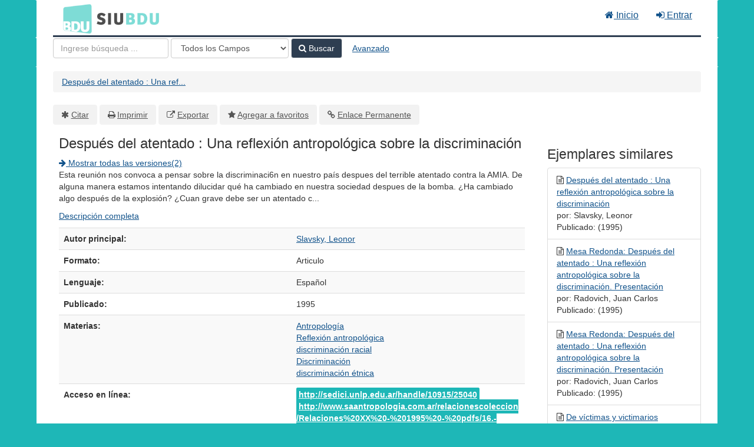

--- FILE ---
content_type: text/html; charset=UTF-8
request_url: https://cosechador.siu.edu.ar/bdu/Record/I10-R181-suquia-7913
body_size: 6360
content:
<!DOCTYPE html><html lang="es">
  <head>
        <meta charset="utf-8">
    <meta http-equiv="X-UA-Compatible" content="IE=edge"/>
    <meta name="viewport" content="width=device-width,initial-scale=1.0"/>
    <meta http-equiv="Content-Type" content="text&#x2F;html&#x3B;&#x20;charset&#x3D;UTF-8">
<meta name="Generator" content="VuFind&#x20;8.0.4">    <title>Metadatos: Después del atentado : Una reflexión antropológica sobre la discriminación</title>        <!-- RTL styling -->
        <link href="&#x2F;bdu&#x2F;themes&#x2F;bdu3&#x2F;css&#x2F;compiled.css&#x3F;_&#x3D;1654657551" media="all" rel="stylesheet" type="text&#x2F;css">
<link href="&#x2F;bdu&#x2F;themes&#x2F;bootstrap3&#x2F;css&#x2F;print.css&#x3F;_&#x3D;1645813677" media="print" rel="stylesheet" type="text&#x2F;css">
<!--[if lt IE 10]><link href="&#x2F;bdu&#x2F;themes&#x2F;bootstrap3&#x2F;css&#x2F;flex-fallback.css&#x3F;_&#x3D;1645813677" media="" rel="stylesheet" type="text&#x2F;css"><![endif]-->
<link href="&#x2F;bdu&#x2F;themes&#x2F;bdu3&#x2F;css&#x2F;bdu.css&#x3F;_&#x3D;1687467446" media="all" rel="stylesheet" type="text&#x2F;css">
<link href="&#x2F;bdu&#x2F;themes&#x2F;bdu3&#x2F;css&#x2F;driver.css&#x3F;_&#x3D;1690805088" media="all" rel="stylesheet" type="text&#x2F;css">
<link href="&#x2F;bdu&#x2F;themes&#x2F;root&#x2F;images&#x2F;vufind-favicon.ico&#x3F;_&#x3D;1645813677" rel="shortcut&#x20;icon" type="image&#x2F;x-icon">
<link href="&#x2F;bdu&#x2F;Search&#x2F;OpenSearch&#x3F;method&#x3D;describe" rel="search" type="application&#x2F;opensearchdescription&#x2B;xml" title="B&#xFA;squeda&#x20;en&#x20;el&#x20;cat&#xE1;logo">
<link href="&#x2F;bdu&#x2F;themes&#x2F;root&#x2F;css&#x2F;icon-helper.css&#x3F;_&#x3D;1645813677" media="screen" rel="stylesheet" type="text&#x2F;css">            <script  nonce="pIpN5nIVqral3OUp8voQoY6KwNF&#x2B;KcLXf&#x2B;D6mIi3tqw&#x3D;">
    //<!--
    var userIsLoggedIn = false;
    //-->
</script>
<script  src="&#x2F;bdu&#x2F;themes&#x2F;bootstrap3&#x2F;js&#x2F;vendor&#x2F;jquery.min.js&#x3F;_&#x3D;1645813677" nonce="pIpN5nIVqral3OUp8voQoY6KwNF&#x2B;KcLXf&#x2B;D6mIi3tqw&#x3D;"></script>
<script  src="&#x2F;bdu&#x2F;themes&#x2F;bootstrap3&#x2F;js&#x2F;vendor&#x2F;bootstrap.min.js&#x3F;_&#x3D;1645813677" nonce="pIpN5nIVqral3OUp8voQoY6KwNF&#x2B;KcLXf&#x2B;D6mIi3tqw&#x3D;"></script>
<script  src="&#x2F;bdu&#x2F;themes&#x2F;bootstrap3&#x2F;js&#x2F;vendor&#x2F;bootstrap-accessibility.min.js&#x3F;_&#x3D;1645813677" nonce="pIpN5nIVqral3OUp8voQoY6KwNF&#x2B;KcLXf&#x2B;D6mIi3tqw&#x3D;"></script>
<script  src="&#x2F;bdu&#x2F;themes&#x2F;bootstrap3&#x2F;js&#x2F;vendor&#x2F;validator.min.js&#x3F;_&#x3D;1645813677" nonce="pIpN5nIVqral3OUp8voQoY6KwNF&#x2B;KcLXf&#x2B;D6mIi3tqw&#x3D;"></script>
<script  src="&#x2F;bdu&#x2F;themes&#x2F;bootstrap3&#x2F;js&#x2F;lib&#x2F;form-attr-polyfill.js&#x3F;_&#x3D;1645813677" nonce="pIpN5nIVqral3OUp8voQoY6KwNF&#x2B;KcLXf&#x2B;D6mIi3tqw&#x3D;"></script>
<script  src="&#x2F;bdu&#x2F;themes&#x2F;bootstrap3&#x2F;js&#x2F;lib&#x2F;autocomplete.js&#x3F;_&#x3D;1645813677" nonce="pIpN5nIVqral3OUp8voQoY6KwNF&#x2B;KcLXf&#x2B;D6mIi3tqw&#x3D;"></script>
<script  src="&#x2F;bdu&#x2F;themes&#x2F;bootstrap3&#x2F;js&#x2F;common.js&#x3F;_&#x3D;1645813677" nonce="pIpN5nIVqral3OUp8voQoY6KwNF&#x2B;KcLXf&#x2B;D6mIi3tqw&#x3D;"></script>
<script  src="&#x2F;bdu&#x2F;themes&#x2F;bootstrap3&#x2F;js&#x2F;lightbox.js&#x3F;_&#x3D;1645813677" nonce="pIpN5nIVqral3OUp8voQoY6KwNF&#x2B;KcLXf&#x2B;D6mIi3tqw&#x3D;"></script>
<script  src="&#x2F;bdu&#x2F;themes&#x2F;bootstrap3&#x2F;js&#x2F;truncate.js&#x3F;_&#x3D;1645813677" nonce="pIpN5nIVqral3OUp8voQoY6KwNF&#x2B;KcLXf&#x2B;D6mIi3tqw&#x3D;"></script>
<script  src="&#x2F;bdu&#x2F;themes&#x2F;bdu3&#x2F;js&#x2F;driver.js.iife.js&#x3F;_&#x3D;1690805034" nonce="pIpN5nIVqral3OUp8voQoY6KwNF&#x2B;KcLXf&#x2B;D6mIi3tqw&#x3D;"></script>
<script  src="&#x2F;bdu&#x2F;themes&#x2F;bootstrap3&#x2F;js&#x2F;record.js&#x3F;_&#x3D;1645813677" nonce="pIpN5nIVqral3OUp8voQoY6KwNF&#x2B;KcLXf&#x2B;D6mIi3tqw&#x3D;"></script>
<script  src="&#x2F;bdu&#x2F;themes&#x2F;bootstrap3&#x2F;js&#x2F;check_save_statuses.js&#x3F;_&#x3D;1645813677" nonce="pIpN5nIVqral3OUp8voQoY6KwNF&#x2B;KcLXf&#x2B;D6mIi3tqw&#x3D;"></script>
<script  nonce="pIpN5nIVqral3OUp8voQoY6KwNF&#x2B;KcLXf&#x2B;D6mIi3tqw&#x3D;">
    //<!--
    VuFind.path = '/bdu';
VuFind.defaultSearchBackend = 'Solr';
VuFind.addTranslations({"add_tag_success":"Etiquetas Guardadas","bulk_email_success":"Sus elementos han sido enviados","bulk_noitems_advice":"Ninguna copia fue seleccionada. Por favor hacer clic en la casilla cercana a la copia e intentar nuevamente.","bulk_save_success":"Sus elementos han sido guardados","close":"cerrar","collection_empty":"No hay elementos a desplegar.","eol_ellipsis":"\u2026","error_occurred":"Ha ocurrido un error","go_to_list":"Ir a la Lista","hold_available":"Disponible para llevar","less":"menos","libphonenumber_invalid":"N\u00famero de tel\u00e9fono no v\u00e1lido","libphonenumber_invalidcountry":"C\u00f3digo de pa\u00eds no v\u00e1lido","libphonenumber_invalidregion":"C\u00f3digo de regi\u00f3n no v\u00e1lido","libphonenumber_notanumber":"La numeraci\u00f3n suministrada no parece ser un n\u00famero de tel\u00e9fono","libphonenumber_toolong":"La numeraci\u00f3n suministrada es demasiado larga para ser un n\u00famero de tel\u00e9fono","libphonenumber_tooshort":"La numeraci\u00f3n suministrada es demasiada corta para ser un n\u00famero de tel\u00e9fono","libphonenumber_tooshortidd":"N\u00famero de tel\u00e9fono demasiado corto despu\u00e9s del Marcado Directo Internacional","loading":"Cargando","more":"m\u00e1s","number_thousands_separator":",","sms_success":"Mensaje enviado.","Phone number invalid":"N\u00famero de tel\u00e9fono no v\u00e1lido","Invalid country calling code":"C\u00f3digo de pa\u00eds no v\u00e1lido","Invalid region code":"C\u00f3digo de regi\u00f3n no v\u00e1lido","The string supplied did not seem to be a phone number":"La numeraci\u00f3n suministrada no parece ser un n\u00famero de tel\u00e9fono","The string supplied is too long to be a phone number":"La numeraci\u00f3n suministrada es demasiado larga para ser un n\u00famero de tel\u00e9fono","The string supplied is too short to be a phone number":"La numeraci\u00f3n suministrada es demasiada corta para ser un n\u00famero de tel\u00e9fono","Phone number too short after IDD":"N\u00famero de tel\u00e9fono demasiado corto despu\u00e9s del Marcado Directo Internacional"});
VuFind.addIcons({"spinner":"<span class=\"icon--font fa&#x20;fa-spinner icon--spin\" role=\"img\" aria-hidden=\"true\"><\/span>\n"});
    //-->
</script>  </head>
  <body class="template-dir-record template-name-view ">
        <header class="hidden-print">
            <a class="sr-only" href="#content">Saltar al contenido</a>
      <div class="banner container navbar">
  <div class="navbar-header">
    <button type="button" class="navbar-toggle" data-toggle="collapse" data-target="#header-collapse" aria-hidden="true">
      <i class="fa fa-bars"></i>
    </button>
    <a class="navbar-brand lang-es" href="/bdu/">BDU<small>3</small></a>
  </div>
      <div class="collapse navbar-collapse" id="header-collapse">
      <nav>
        <ul class="nav navbar-nav navbar-right flip">
        <li>
              <a href="/index.php"><i class="fa fa-home" aria-hidden="true"></i> Inicio</a>
            </li>
                                          <li class="logoutOptions hidden">
              <a href="/bdu/MyResearch/Home?redirect=0"><i id="account-icon" class="fa fa-user-circle" aria-hidden="true"></i> Su cuenta</a>
            </li>
                        <li class="logoutOptions hidden">
              <a href="/bdu/MyResearch/Logout" class="logout"><i class="fa fa-sign-out" aria-hidden="true"></i> Salir</a>
            </li>
            <li id="loginOptions">
                              <a href="/bdu/MyResearch/UserLogin" data-lightbox><i class="fa fa-sign-in" aria-hidden="true"></i> Entrar</a>
                          </li>
          
          
                  </ul>
      </nav>
    </div>
  </div>
  <div class="search container navbar">
    <div class="nav searchbox hidden-print" role="search">
        <form id="searchForm" class="searchForm navbar-form navbar-left flip" method="get" action="/bdu/Search/Results" name="searchForm" autocomplete="off">
            <input id="searchForm_lookfor" class="searchForm_lookfor form-control search-query autocomplete searcher:Solr ac-auto-submit" type="text" name="lookfor" value="" placeholder="Ingrese&#x20;b&#xFA;squeda&#x20;..." aria-label="T&#xE9;rminos&#x20;de&#x20;b&#xFA;squeda" />
          <select id="searchForm_type" class="searchForm_type form-control" name="type" data-native-menu="false" aria-label="Search&#x20;type">
                                    <option value="AllFields">Todos los Campos</option>
                            <option value="Title">Título</option>
                            <option value="Author">Autor</option>
                            <option value="Subject">Materia</option>
                            <option value="CallNumber">Número de Clasificación</option>
                            <option value="ISN">ISBN/ISSN</option>
                            <option value="tag">Etiqueta</option>
                      </select>
        <button type="submit" class="btn btn-primary"><i class="fa fa-search" aria-hidden="true"></i> Buscar</button>
          <a href="/bdu/Search/Advanced" class="btn btn-link" rel="nofollow">Avanzado</a>
        
                    
  </form>

    </div>
  </div>
    </header>
    <nav class="breadcrumbs" aria-label="Ruta&#x20;de&#x20;Exploraci&#xF3;n">
      <div class="container">
                  <ul class="breadcrumb hidden-print"><li class="active" aria-current="page"><a href="/bdu/Record/I10-R181-suquia-7913">Después del atentado : Una ref...</a></li> </ul>
              </div>
    </nav>
    <div role="main" class="main">
      <div id="content" class="container">
        

<nav class="record-nav">
  <ul class="action-toolbar" aria-label="Herramientas">
          <li role="none"><a class="cite-record toolbar-btn btn-type-cite" data-lightbox href="&#x2F;bdu&#x2F;Record&#x2F;I10-R181-suquia-7913&#x2F;Cite" rel="nofollow">Citar</a></li>
    
    
    <!-- <li role="none"><a class="mail-record toolbar-btn btn-type-email" data-lightbox href="&#x2F;bdu&#x2F;Record&#x2F;I10-R181-suquia-7913&#x2F;Email" rel="nofollow">Enviar este por Correo electrónico</a></li> -->

    <li><a class="print-record toolbar-btn btn-type-print" href="/bdu/Record/I10-R181-suquia-7913?print=1" rel="nofollow">Imprimir</a></li>

              <li role="none"><a class="toolbar-btn btn-type-export" href="#" onclick="alert('Primero debe ingresar como usuario');return false;">Exportar</a></li>
              <li role="none">
                  <a class="save-record toolbar-btn btn-type-save" data-lightbox href="&#x2F;bdu&#x2F;Record&#x2F;I10-R181-suquia-7913&#x2F;Save" rel="nofollow">Agregar a favoritos</a>
              </li>
                <li role="none"><a class="permalink-record toolbar-btn btn-type-permalink" data-lightbox href="&#x2F;bdu&#x2F;Record&#x2F;I10-R181-suquia-7913&#x2F;Permalink" rel="nofollow">Enlace Permanente</a></li>
  </ul>
</nav>

<div class="record sourceSolr">
    <div class="mainbody left">
    <input type="hidden" value="I10-R181-suquia-7913" class="hiddenId" />
    <input type="hidden" value="Solr" class="hiddenSource" />
        <div class="media" vocab="http://schema.org/" resource="#record" typeof="CreativeWork Product">

    <div class="media-body">

    <h1 property="name">Después del atentado : Una reflexión antropológica sobre la discriminación  </h1>
    
    
          <div class="record-versions">
  <a href="&#x2F;bdu&#x2F;Search&#x2F;Versions&#x3F;id&#x3D;I10-R181-suquia-7913&amp;keys&#x25;5B0&#x25;5D&#x3D;AT&#x25;20slavskyleonor&#x25;20despuesdelatentadounareflexionantropologicasobreladiscriminacion">
    <i class="fa fa-arrow-right" aria-hidden="true"></i> Mostrar todas las versiones(2)  </a>
</div>
    
              <p>Esta reunión nos convoca a pensar sobre la discriminaci6n en nuestro país despues del terrible atentado contra la AMIA. De alguna manera estamos intentando dilucidar qué ha cambiado en nuestra sociedad despues de la bomba. ¿Ha cambiado algo después de la explosión? ¿Cuan grave debe ser un atentado c...</p>

              <p><a href="&#x2F;bdu&#x2F;Record&#x2F;I10-R181-suquia-7913&#x2F;Description#tabnav">Descripción completa</a></p>
          
                <div class="savedLists">
        <strong>Guardado en:</strong>
      </div>
    
                  
      <table class="table table-striped">
        <caption class="sr-only">Detalles Bibliográficos</caption>
                  <tr><th>Autor principal:</th><td><span class="author-data" property="author">
      <a href="  /bdu/Author/Home?author=Slavsky%2C+Leonor">
        Slavsky, Leonor</a></span></td></tr>
                  <tr><th>Formato:</th><td>      <span class="format articulo">Articulo</span>
  </td></tr>
                  <tr><th>Lenguaje:</th><td><span property="availableLanguage" typeof="Language"><span property="name">Español</span></span></td></tr>
                  <tr><th>Publicado:</th><td><span property="publisher" typeof="Organization">
      </span>
      <span property="datePublished">1995</span>
    <br/></td></tr>
                  <tr><th>Materias:</th><td><div class="subject-line" property="keywords">
                              <a title="Antropolog&#xED;a" href="/bdu/Search/Results?lookfor=%22Antropolog%C3%ADa%22&amp;type=Subject
" rel="nofollow">Antropología</a>
      </div>
  <div class="subject-line" property="keywords">
                              <a title="Reflexi&#xF3;n&#x20;antropol&#xF3;gica" href="/bdu/Search/Results?lookfor=%22Reflexi%C3%B3n+antropol%C3%B3gica%22&amp;type=Subject
" rel="nofollow">Reflexión antropológica</a>
      </div>
  <div class="subject-line" property="keywords">
                              <a title="discriminaci&#xF3;n&#x20;racial" href="/bdu/Search/Results?lookfor=%22discriminaci%C3%B3n+racial%22&amp;type=Subject
" rel="nofollow">discriminación racial</a>
      </div>
  <div class="subject-line" property="keywords">
                              <a title="Discriminaci&#xF3;n" href="/bdu/Search/Results?lookfor=%22Discriminaci%C3%B3n%22&amp;type=Subject
" rel="nofollow">Discriminación</a>
      </div>
  <div class="subject-line" property="keywords">
                              <a title="discriminaci&#xF3;n&#x20;&#xE9;tnica" href="/bdu/Search/Results?lookfor=%22discriminaci%C3%B3n+%C3%A9tnica%22&amp;type=Subject
" rel="nofollow">discriminación étnica</a>
      </div></td></tr>
                  <tr><th>Acceso en línea:</th><td><a href="http&#x3A;&#x2F;&#x2F;sedici.unlp.edu.ar&#x2F;handle&#x2F;10915&#x2F;25040" class="fulltext">http://sedici.unlp.edu.ar/handle/10915/25040</a><br/>
  <a href="http&#x3A;&#x2F;&#x2F;www.saantropologia.com.ar&#x2F;relacionescoleccion&#x2F;Relaciones&#x25;20XX&#x25;20-&#x25;201995&#x25;20-&#x25;20pdfs&#x2F;16.-&#x25;20Slavsky&#x25;20ocr.pdf" class="fulltext">http://www.saantropologia.com.ar/relacionescoleccion/Relaciones%20XX%20-%201995%20-%20pdfs/16.-%20Slavsky%20ocr.pdf</a><br/>
  <a href="http&#x3A;&#x2F;&#x2F;suquia.ffyh.unc.edu.ar&#x2F;handle&#x2F;suquia&#x2F;7913" class="fulltext">http://suquia.ffyh.unc.edu.ar/handle/suquia/7913</a><br/></td></tr>
                  <tr><th>Aporte de:</th><td><div class="text-right"> 
        <a href="/repositorioid/181" target="_blank">
            Suquía -  Instituto de Antropología de Córdoba (IDACOR, CONICET y UNC)        </a> de
        <a href="/institucionid/10" target="_blank">
            Universidad Nacional de Córdoba        </a>
        <br/>
    </div>

        <!-- <a href="/checkoai//I10-R181-suquia-7913" style="color:#bbb;">Ver origen</a> --></td></tr>
              </table>
          </div>
</div>

          <a name="tabnav"></a>
      <div class="record-tabs">
        <ul class="nav nav-tabs">
                                  <li class="record-tab description" data-tab="description">
              <a href="&#x2F;bdu&#x2F;Record&#x2F;I10-R181-suquia-7913&#x2F;Description#tabnav" data-lightbox-ignore>
                Descripción              </a>
            </li>
                                  <li class="record-tab similar" data-tab="similar">
              <a href="&#x2F;bdu&#x2F;Record&#x2F;I10-R181-suquia-7913&#x2F;Similar#tabnav" data-lightbox-ignore>
                Ejemplares similares              </a>
            </li>
                                  <li class="record-tab details active initiallyActive" data-tab="details">
              <a href="&#x2F;bdu&#x2F;Record&#x2F;I10-R181-suquia-7913&#x2F;Details#tabnav" data-lightbox-ignore>
                Metadatos              </a>
            </li>
                  </ul>

        <div class="tab-content">
                      <div class="tab-pane active details-tab">
              <table class="citation table table-striped">
      <tr>
      <th>id</th>
      <td>
                  I10-R181-suquia-7913<br />
              </td>
    </tr>
      <tr>
      <th>record_format</th>
      <td>
                  dspace<br />
              </td>
    </tr>
      <tr>
      <th>institution</th>
      <td>
                  Universidad Nacional de Córdoba<br />
              </td>
    </tr>
      <tr>
      <th>institution_str</th>
      <td>
                  I-10<br />
              </td>
    </tr>
      <tr>
      <th>repository_str</th>
      <td>
                  R-181<br />
              </td>
    </tr>
      <tr>
      <th>collection</th>
      <td>
                  Suquía -  Instituto de Antropología de Córdoba (IDACOR, CONICET y UNC)<br />
              </td>
    </tr>
      <tr>
      <th>language</th>
      <td>
                  Español<br />
              </td>
    </tr>
      <tr>
      <th>topic</th>
      <td>
                  Antropología<br />
                  Reflexión antropológica<br />
                  discriminación racial<br />
                  Discriminación<br />
                  discriminación étnica<br />
              </td>
    </tr>
      <tr>
      <th>spellingShingle</th>
      <td>
                  Antropología<br />
                  Reflexión antropológica<br />
                  discriminación racial<br />
                  Discriminación<br />
                  discriminación étnica<br />
                  Slavsky, Leonor<br />
                  Después del atentado : Una reflexión antropológica sobre la discriminación<br />
              </td>
    </tr>
      <tr>
      <th>topic_facet</th>
      <td>
                  Antropología<br />
                  Reflexión antropológica<br />
                  discriminación racial<br />
                  Discriminación<br />
                  discriminación étnica<br />
              </td>
    </tr>
      <tr>
      <th>description</th>
      <td>
                  Esta reunión nos convoca a pensar sobre la discriminaci6n en nuestro país despues del terrible atentado contra la AMIA. De alguna manera estamos intentando dilucidar qué ha cambiado en nuestra sociedad despues de la bomba. ¿Ha cambiado algo después de la explosión? ¿Cuan grave debe ser un atentado contra un sectorde la sociedad, para que el tema de la discriminación se ponga sobre el tapete en la Argentina? Sin necesidad de remontamos hasta la Semana Trágica, donde después de la represión de los obreros de los Talleres Vascna se produjo un violento pogrom en el barrio del Once en que perecieron muchosjudios acusados de agitadores comunistas, podemos recordar la voladura de una exposición israelf en el predio lindante con la Facultad de Derecho en 1962, y mucho más acá el atentado contra la Embajada de Israel<br />
              </td>
    </tr>
      <tr>
      <th>format</th>
      <td>
                  Articulo<br />
                  Articulo<br />
              </td>
    </tr>
      <tr>
      <th>author</th>
      <td>
                  Slavsky, Leonor<br />
              </td>
    </tr>
      <tr>
      <th>author_facet</th>
      <td>
                  Slavsky, Leonor<br />
              </td>
    </tr>
      <tr>
      <th>author_sort</th>
      <td>
                  Slavsky, Leonor<br />
              </td>
    </tr>
      <tr>
      <th>title</th>
      <td>
                  Después del atentado : Una reflexión antropológica sobre la discriminación<br />
              </td>
    </tr>
      <tr>
      <th>title_short</th>
      <td>
                  Después del atentado : Una reflexión antropológica sobre la discriminación<br />
              </td>
    </tr>
      <tr>
      <th>title_full</th>
      <td>
                  Después del atentado : Una reflexión antropológica sobre la discriminación<br />
              </td>
    </tr>
      <tr>
      <th>title_fullStr</th>
      <td>
                  Después del atentado : Una reflexión antropológica sobre la discriminación<br />
              </td>
    </tr>
      <tr>
      <th>title_full_unstemmed</th>
      <td>
                  Después del atentado : Una reflexión antropológica sobre la discriminación<br />
              </td>
    </tr>
      <tr>
      <th>title_sort</th>
      <td>
                  después del atentado : una reflexión antropológica sobre la discriminación<br />
              </td>
    </tr>
      <tr>
      <th>publishDate</th>
      <td>
                  1995<br />
              </td>
    </tr>
      <tr>
      <th>url</th>
      <td>
                  http://sedici.unlp.edu.ar/handle/10915/25040<br />
                  http://www.saantropologia.com.ar/relacionescoleccion/Relaciones%20XX%20-%201995%20-%20pdfs/16.-%20Slavsky%20ocr.pdf<br />
                  http://suquia.ffyh.unc.edu.ar/handle/suquia/7913<br />
              </td>
    </tr>
      <tr>
      <th>work_keys_str_mv</th>
      <td>
                  AT slavskyleonor despuesdelatentadounareflexionantropologicasobreladiscriminacion<br />
              </td>
    </tr>
      <tr>
      <th>bdutipo_str</th>
      <td>
                  Repositorios<br />
              </td>
    </tr>
      <tr>
      <th>_version_</th>
      <td>
                  1764820401310924801<br />
              </td>
    </tr>
  </table>
            </div>
                  </div>
      </div>
    
    <span class="Z3988" title="url_ver&#x3D;Z39.88-2004&amp;ctx_ver&#x3D;Z39.88-2004&amp;ctx_enc&#x3D;info&#x25;3Aofi&#x25;2Fenc&#x25;3AUTF-8&amp;rfr_id&#x3D;info&#x25;3Asid&#x25;2Fvufind.svn.sourceforge.net&#x25;3Agenerator&amp;rft.title&#x3D;Despu&#x25;C3&#x25;A9s&#x2B;del&#x2B;atentado&#x2B;&#x25;3A&#x2B;Una&#x2B;reflexi&#x25;C3&#x25;B3n&#x2B;antropol&#x25;C3&#x25;B3gica&#x2B;sobre&#x2B;la&#x2B;discriminaci&#x25;C3&#x25;B3n&amp;rft.date&#x3D;1995&amp;rft_val_fmt&#x3D;info&#x25;3Aofi&#x25;2Ffmt&#x25;3Akev&#x25;3Amtx&#x25;3Adc&amp;rft.creator&#x3D;Slavsky&#x25;2C&#x2B;Leonor&amp;rft.format&#x3D;Articulo&amp;rft.language&#x3D;Espa&#x25;C3&#x25;B1ol"></span>  </div>

  <div class="sidebar right hidden-print">
          <h2>Ejemplares similares</h2>
  <ul class="list-group">
          <li class="list-group-item">
                <i class="fa fa-x fa-articulo" title="Articulo"></i>
        <a href="&#x2F;bdu&#x2F;Record&#x2F;I19-R120-10915-25040">
          Después del atentado : Una reflexión antropológica sobre la discriminación        </a>
                  <br/>por: Slavsky, Leonor                          <br/>Publicado: (1995)
              </li>
          <li class="list-group-item">
                <i class="fa fa-x fa-articulo" title="Articulo"></i>
        <a href="&#x2F;bdu&#x2F;Record&#x2F;I19-R120-10915-25039">
          Mesa Redonda: Después del atentado : Una reflexión antropológica sobre la discriminación. Presentación        </a>
                  <br/>por: Radovich, Juan Carlos                          <br/>Publicado: (1995)
              </li>
          <li class="list-group-item">
                <i class="fa fa-x fa-articulo" title="Articulo"></i>
        <a href="&#x2F;bdu&#x2F;Record&#x2F;I10-R181-suquia-7912">
          Mesa Redonda: Después del atentado : Una reflexión antropológica sobre la discriminación. Presentación        </a>
                  <br/>por: Radovich, Juan Carlos                          <br/>Publicado: (1995)
              </li>
          <li class="list-group-item">
                <i class="fa fa-x fa-articulo" title="Articulo"></i>
        <a href="&#x2F;bdu&#x2F;Record&#x2F;I10-R181-suquia-7914">
          De víctimas y victimarios        </a>
                  <br/>por: Briones, Claudia                          <br/>Publicado: (1995)
              </li>
          <li class="list-group-item">
                <i class="fa fa-x fa-articulo" title="Articulo"></i>
        <a href="&#x2F;bdu&#x2F;Record&#x2F;I19-R120-10915-25041">
          De víctimas y victimarios        </a>
                  <br/>por: Briones, Claudia                          <br/>Publicado: (1995)
              </li>
      </ul>
      </div>
</div>
<script type="text&#x2F;javascript" nonce="pIpN5nIVqral3OUp8voQoY6KwNF&#x2B;KcLXf&#x2B;D6mIi3tqw&#x3D;">
    //<!--
    $(document).ready(recordDocReady);
    //-->
</script>      </div>
    </div>
    <footer class="hidden-print">
  <div class="footer-container">
    <div class="footer-column">
              <h2>Opciones de búsqueda</h2>
        <ul>
          <li><a href="/bdu/Search/History">Historial de Búsqueda</a></li>
          <li><a href="/bdu/Search/Advanced">Búsqueda Avanzada</a></li>
        </ul>
          </div>
    <div class="footer-column">
              <h2>Buscar Más</h2>
        <ul>
          <li><a href="/bdu/Browse/Home">Revisar el Catálogo</a></li>
          <!-- <li><a href="/bdu/Alphabrowse/Home">Lista Alfabética</a></li> -->
          <li><a href="/bdu/Channels/Home">Explorar canales</a></li>
          <!-- <li><a href="/bdu/Search/Reserves">Reservas de Curso</a></li> -->
          <!-- <li><a href="/bdu/Search/NewItem">Nuevos ejemplares</a></li> -->
          <li><a href="#" onclick="hometour(); return false;">Tour (beta)</a></li>
        </ul>
          </div>
    <div class="footer-column">
              <h2>¿Necesita Ayuda?</h2>
        <ul>
          <li><a href="/bdu/Help/Home?topic=search&amp;_=1770035778" data-lightbox class="help-link">Consejos de búsqueda</a></li>
          <li><a href="/bdu/Content/faq">Preguntas Frecuentes</a></li>
          <li><a href="/contacto">Contacte al adminstrador</a></li>
        </ul>
          </div>
  </div>
  <div class="poweredby">
      </div>
</footer>
    <!-- MODAL IN CASE WE NEED ONE -->
    <div id="modal" class="modal fade hidden-print" tabindex="-1" role="dialog" aria-labelledby="modal-title" aria-hidden="true">
      <div class="modal-dialog">
        <div class="modal-content">
          <button type="button" class="close" data-dismiss="modal">
            <svg aria-label="Close" viewBox="0 0 24 24"><path d="M6 18L18 6M6 6l12 12"></path></svg>
          </button>
          <div class="modal-body"><span class="icon--font fa&#x20;fa-spinner icon--spin" role="img" aria-hidden="true"></span>
Cargando...</div>
        </div>
      </div>
    </div>
    <div class="offcanvas-overlay" data-toggle="offcanvas"></div>
    <script  nonce="pIpN5nIVqral3OUp8voQoY6KwNF&#x2B;KcLXf&#x2B;D6mIi3tqw&#x3D;">
    //<!--
    (function(i,s,o,g,r,a,m){i['GoogleAnalyticsObject']=r;i[r]=i[r]||function(){(i[r].q=i[r].q||[]).push(arguments)},i[r].l=1*new Date();a=s.createElement(o),m=s.getElementsByTagName(o)[0];a.async=1;a.src=g;m.parentNode.insertBefore(a,m)})(window,document,'script','//www.google-analytics.com/analytics.js','ga');ga('create', 'G-T0TBX0VZQG', 'auto');ga('send', 'pageview');
    //-->
</script>            
      </body>
</html>


--- FILE ---
content_type: text/css
request_url: https://cosechador.siu.edu.ar/bdu/themes/root/css/icon-helper.css?_=1645813677
body_size: 349
content:
/**
 * Basic alignment styling for icons
 * generated through the Icon view helper.
 */

.icon--font {
    display: inline-block;
    width: 1.25em;
    text-align: center;
    -webkit-font-smoothing: antialiased;
    -moz-osx-font-smoothing: grayscale;
}

.icon--img {
    display: inline-block;
    max-width: 1.25em;
    margin-top: -0.25em;
    text-align: center;
    vertical-align: middle;
}

.icon--svg {
    width: 1.1em;
    height: 1.1em;
    fill: currentColor;
    vertical-align: sub;
}

.show--closed,
.collapsed .show--open {
    display: none;
}
.collapsed .show--closed {
    display: inline;
}

/**
 * Animations and Effects
 *
 * Borrowed from Tailwind CSS (https://tailwindcss.com/docs/animation)
 */

/* Rotate 360 degrees */
.icon--spin   {
    animation: spin 1s linear infinite;
}
@keyframes spin {
  from {
    transform: rotate(0deg);
  }
  to {
    transform: rotate(360deg);
  }
}

/* Fade opacity in and out */
.icon--pulse  {
    animation: pulse 2s cubic-bezier(0.4, 0, 0.6, 1) infinite;
}
@keyframes pulse {
  0%, 100% {
    opacity: 1;
  }
  50% {
    opacity: .5;
  }
}

/* Slow, gentle bounce */
.icon--bounce {
    animation: bounce 1s infinite;
}
@keyframes bounce {
  0%, 100% {
    transform: translateY(-25%);
    animation-timing-function: cubic-bezier(0.8, 0, 1, 1);
  }
  50% {
    transform: translateY(0);
    animation-timing-function: cubic-bezier(0, 0, 0.2, 1);
  }
}
